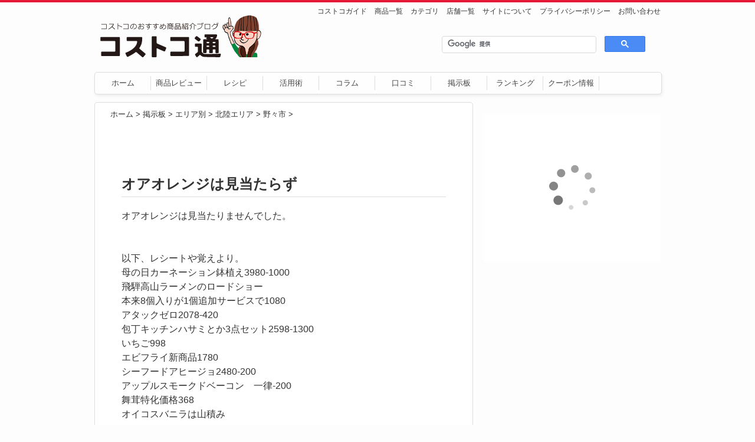

--- FILE ---
content_type: text/html; charset=UTF-8
request_url: https://bbs.costcotuu.com/area/hokuriku/nonoichi/1876607
body_size: 5659
content:
<!DOCTYPE html>
<html lang="ja" prefix="og:http://ogp.me/ns#">
<head>
<meta http-equiv="X-UA-Compatible" content="IE=edge">
<meta charset="UTF-8">

<title>オアオレンジは見当たらず｜コストコ通掲示板</title>

<link rel="shortcut icon" href="/img/favicon.ico">
<link rel="stylesheet" href="/css/style.css?ver=1.2.8"/>
<link rel="canonical" href="https://bbs.costcotuu.com/area/hokuriku/nonoichi/1876607">

<!--[if lt IE 9]>
<script src="/js/html5shiv.js"></script>
<![endif]-->

<meta name="keywords" content="コストコ野々市倉庫店,コストコ,掲示板,お買い得情報,在庫,価格,レシピ,質問">
<meta name="description" content="オアオレンジは見当たりませんでした。以下、レシートや覚えより。母の日カーネーション鉢植え3980-1000飛騨高山ラーメンのロードショー本来8個入りが1個追加サービスで1080アタックゼロ2078-420包丁キッチンハサミとか3点セット25">

<!-- 共通項目 -->
<meta property="og:title" content="オアオレンジは見当たらず｜コストコ通掲示板" />
<meta property="og:type" content="artcle" />
<meta property="og:url" content="https://bbs.costcotuu.com/area/hokuriku/nonoichi/1876607" />
<meta property="og:site_name" content="コストコ通　コストコおすすめ商品の紹介ブログ" />
<meta property="og:description" content="オアオレンジは見当たりませんでした。以下、レシートや覚えより。母の日カーネーション鉢植え3980-1000飛騨高山ラーメンのロードショー本来8個入りが1個追加サービスで1080アタックゼロ2078-420包丁キッチンハサミとか3点セット25" />

<!-- Facebook -->
<meta property="fb:app_id" content="198184983585311">
<meta property="article:publisher" content="https://www.facebook.com/costco2/" />

<!-- Twitter -->
<meta name="twitter:card" content="summary" />
<meta name="twitter:site" content="@costcotuu" />
<meta name="twitter:title" content="オアオレンジは見当たらず｜コストコ通掲示板" />
<meta name="twitter:url" content="https://bbs.costcotuu.com/area/hokuriku/nonoichi/1876607" />
<meta name="twitter:description" content="オアオレンジは見当たりませんでした。以下、レシートや覚えより。母の日カーネーション鉢植え3980-1000飛騨高山ラーメンのロードショー本来8個入りが1個追加サービスで1080アタックゼロ2078-420包丁キッチンハサミとか3点セット25" />

<script type='text/javascript' src='//ajax.googleapis.com/ajax/libs/jquery/1.11.1/jquery.min.js?ver=1.11.1'></script>

<!-- Global site tag (gtag.js) - Google Analytics -->
<script async src="https://www.googletagmanager.com/gtag/js?id=UA-8745018-11"></script>
<script>
  window.dataLayer = window.dataLayer || [];
  function gtag(){dataLayer.push(arguments);}
  gtag('js', new Date());

  gtag('config', 'UA-8745018-11');
</script>


<!-- ADM -->
<script async='async' src='https://www.googletagservices.com/tag/js/gpt.js'></script>
<script>
  var googletag = googletag || {};
  googletag.cmd = googletag.cmd || [];
</script>

<script>
  googletag.cmd.push(function() {
    googletag.defineSlot('/109401458/ct_pc_side_top', [[300, 250], [300, 600]], 'div-gpt-ad-1533367708709-0').addService(googletag.pubads());
    googletag.defineSlot('/109401458/ct_pc_side_bottom', [[300, 250], [300, 600], [160, 600], [200, 200]], 'div-gpt-ad-1533400781350-0').addService(googletag.pubads());
    googletag.pubads().enableSingleRequest();
    googletag.enableServices();
  });
</script>

</head>
<body>
	<div id="container"><!-- container -->
    
    <header id="header"><!-- header -->
      <div class="alignleft">
        <div id="logo"><a href="https://costcotuu.com"><img src="/img/logo.png" alt="コストコ通　コストコおすすめ商品の紹介ブログ"/></a></div>
      </div>
      
      <div class="alignright">
        <nav id="subnav">
          <ul>
          <li><a href="https://costcotuu.com/20160830/post_73712.html">コストコガイド</a></li>
          <li><a href="https://costcotuu.com/review">商品一覧</a></li>
          <li><a href="https://costcotuu.com/cate">カテゴリ</a></li>
          <li><a href="https://costcotuu.com/shoplist">店舗一覧</a></li>
          <li><a href="https://costcotuu.com/about">サイトについて</a></li>
          <li><a href="https://costcotuu.com/privacy">プライバシーポリシー</a></li>
          <li><a href="https://costcotuu.com/mail">お問い合わせ</a></li>
          </ul>
        </nav>
        <div id="box_serch">
          <gcse:searchbox-only></gcse:searchbox-only>
        </div>
      </div>
      
      <nav class="menu-mainmenu-container"><!-- Navigation -->
        <ul id="menu-mainmenu" class="menu">
          <li id="menu-item-43142" class="menu-item menu-item-type-custom menu-item-object-custom current-menu-item current_page_item menu-item-home menu-item-43142"><a href="https://costcotuu.com">ホーム</a></li>
          <li id="menu-item-43143" class="menu-item menu-item-type-taxonomy menu-item-object-category menu-item-43143"><a href="https://costcotuu.com/recommend">商品レビュー</a></li>
          <li id="menu-item-43144" class="menu-item menu-item-type-taxonomy menu-item-object-category menu-item-43144"><a href="https://costcotuu.com/recipe">レシピ</a></li>
          <li id="menu-item-43145" class="menu-item menu-item-type-taxonomy menu-item-object-category menu-item-43145"><a href="https://costcotuu.com/manual/howto">活用術</a></li>
          <li id="menu-item-43146" class="menu-item menu-item-type-taxonomy menu-item-object-category menu-item-43146"><a href="https://costcotuu.com/column">コラム</a></li>
          <li id="menu-item-43153" class="menu-item menu-item-type-post_type menu-item-object-page menu-item-43153"><a href="https://costcotuu.com/recentcomment">口コミ</a></li>
          <li id="menu-item-43147" class="menu-item menu-item-type-custom menu-item-object-custom menu-item-43147"><a href="https://bbs.costcotuu.com/">掲示板</a></li>
          <li id="menu-item-43154" class="menu-item menu-item-type-taxonomy menu-item-object-category menu-item-43154"><a href="https://costcotuu.com/ranking">ランキング</a></li>
          <li id="menu-item-52788" class="menu-item menu-item-type-taxonomy menu-item-object-category menu-item-52788"><a href="https://costcotuu.com/couponinfo">クーポン情報</a></li>
        </ul>
      </nav><!-- /Navigation -->
    </header><!-- /header -->
	
<div id="main"><!-- main -->
	<div id="topic_info" data-post-count="0" data-post-id="1876607" data-latest-post-id="" style="display: none;"></div>

	<div class="breadcrumb">
		<a href="https://costcotuu.com">ホーム</a> &gt; 
		<a href="/">掲示板</a> &gt; 
		<a href="/area">エリア別</a> &gt; 
		<a href="/area/hokuriku">北陸エリア</a> &gt;
		<a href="/area/hokuriku/nonoichi">野々市</a> &gt;
	</div>

	
	<div class="page">

		<div class="post_title">
			<h1>オアオレンジは見当たらず</h1>
			<div class="post_body">
				
									オアオレンジは見当たりませんでした。<br>
<br>
<br>
以下、レシートや覚えより。<br>
母の日カーネーション鉢植え3980-1000<br>
飛騨高山ラーメンのロードショー<br>
本来8個入りが1個追加サービスで1080<br>
アタックゼロ2078-420<br>
包丁キッチンハサミとか3点セット2598-1300<br>
いちご998<br>
エビフライ新商品1780<br>
シーフードアヒージョ2480-200 <br>
アップルスモークドベーコン　一律-200<br>
舞茸特化価格368<br>
オイコスバニラは山積み<br>
<br>
オアオレンジはなかったですが、ぶどうは4種類位、すいかやパイナップルなど、他のフルーツは充実でした。<br>
<br>
どなたかのお役に立てますように。							</div>
			<ul class="post_meta">
												<li>[野々市]</li>				<li class="post_name">maruko</li>
				<li>2023/05/13(土) 11:32</li>
				<li class="post_comment"><i class="fa fa-comment fa-fw gray"></i>0</li>
				<li class="lbt"><span id="1876607" data-like_enabled="true"><i class="fa fa-heart heartbtn" aria-hidden="true"></i><span class="count"></span></span></li>
				<li class="fav">
					<a id="favorite_1876607" class="favorite" style="display: none;" data-post-id="1876607">
						<i class="fa fa-star gray" aria-hidden="true" style="display: none;"></i>
						<i class="fa fa-star yellow" aria-hidden="true" style="display: none;"></i>
					</a>
				</li>
			</ul>
		</div>

				<div class="btn_wrapper2"><a class="anchor_btn" href="#respond">この話題に投稿する</a></div>
		
		<div class="res_title"></div>

		
		<!-- 返信コメント -->
				<!-- /返信コメント -->

		
		<aside class="ads1"><!-- adsense -->
			<div class="ads_text">スポンサードリンク</div>
							<!-- ctbbs_336x280_リプライ下 -->
				<ins class="adsbygoogle"
					 style="display:inline-block;width:336px;height:280px"
					 data-ad-client="ca-pub-3134556308380009"
					 data-ad-slot="6578408976"></ins>
				<script>
				(adsbygoogle = window.adsbygoogle || []).push({});
				</script>
					</aside><!-- /adsense -->

		<!-- 返信フォーム -->
						<div id="respond">
			<h3 class="reply-title">この話題に投稿する</h3>

			<form method="post" accept-charset="utf-8" id="commentform_1876607" class="comment-form" enctype="multipart/form-data" action="/area/hokuriku/nonoichi/1876607"><div style="display:none;"><input type="hidden" name="_method" value="POST"/></div>				<p class="bbs-form-comment"><label for="body_1876607">本文</label><textarea name="body" id="body_1876607" cols="45" rows="8" maxlength="65525" aria-required="true" required="required"></textarea></p>

				<p>
					<div id="preview_frame_1876607"></div>
										<input type="file" name="photo" id="photo_1876607" accept="image/jpeg, image/png, image/gif">					<i class="fa fa-times gray" aria-hidden="true" id="cancel_1876607" style="display: none;"></i>
									</p>

				<p class="bbs-form-author">
				<label for="nickname_1876607">名前</label><input type="text" name="nickname" id="nickname_1876607" size="30" maxlength="245" value=""/>				<span id="avatar_preview_frame_1876607" class="avatar_icon"></span>
				<i class="fa fa-user-circle fa-2x gray" aria-hidden="true" id="avatar_circle_1876607"></i>
				<i class="fa fa-times gray" aria-hidden="true" id="avatar_delete_1876607" style="display: none;"></i>
				<i class="fa fa-times gray" aria-hidden="true" id="avatar_cancel_1876607" style="display: none;"></i>
				</p>
				<input type="hidden" name="filename" id="filename_1876607"/>				<input type="hidden" name="directory" id="directory_1876607"/>				<input type="hidden" name="avatar_uuid_1876607" id="avatar_uuid_1876607"/>				<input type="hidden" name="avatar_filename_1876607" id="avatar_filename_1876607"/>				<input type="hidden" name="avatar_directory_1876607" id="avatar_directory_1876607"/>			</form>
			<p>
				<input type="file" name="avatar_photo" id="avatar_photo_1876607" accept="image/jpeg, image/png, image/gif" style="visibility:hidden;">			</p>

			<ul id="error_messages_1876607" class="error_messages">
					
			</ul>

			<p class="form-submit"><button id="submit_btn_1876607" name="submit_btn" type="button">投稿する</button></p>

			<div class="aas">承認制です。公開されるまでしばらくお待ち下さい。</div>
		</div><!-- #respond -->
				
			</div>

</div><!-- /main -->

<script src="https://code.jquery.com/jquery-1.12.4.min.js" integrity="sha256-ZosEbRLbNQzLpnKIkEdrPv7lOy9C27hHQ+Xp8a4MxAQ=" crossorigin="anonymous"></script>
<script src="https://cdnjs.cloudflare.com/ajax/libs/jquery-cookie/1.4.1/jquery.cookie.min.js"></script>
<script src="https://unpkg.com/sweetalert/dist/sweetalert.min.js"></script>
<script src="/js/scripts.js?v=1.2"></script><script src="/js/ImageUploader.js?v=1.1"></script><script src="/js/favorites.js"></script><script src="/js/reply.js"></script><script src="/js/unread.js"></script><script src="/js/avatar.js?v=1.1"></script><script src="/js/caution.js?v=1.0"></script><script src="/js/like.js?v=1.0"></script>	<div id="sidebar"><!-- sidebar -->
	<aside class="ads_side"><!-- ADM -->
	<!-- /109401458/ct_pc_side_top -->
	<div id='div-gpt-ad-1533367708709-0'>
	<script>
	googletag.cmd.push(function() { googletag.display('div-gpt-ad-1533367708709-0'); });
	</script>
	</div>
	</aside><!-- /ADM -->

	<aside class="ads_side3"><!-- rakuten -->
	<script type="text/javascript">rakuten_design="slide";rakuten_affiliateId="0b09540c.df6f7cae.0e03ddbc.caf1c0ae";rakuten_items="ctsmatch";rakuten_genreId="0";rakuten_size="300x250";rakuten_target="_blank";rakuten_theme="gray";rakuten_border="off";rakuten_auto_mode="on";rakuten_genre_title="off";rakuten_recommend="on";rakuten_ts="1624856473580";</script><script type="text/javascript" src="https://xml.affiliate.rakuten.co.jp/widget/js/rakuten_widget.js"></script>
	</aside><!-- /rakuten -->

	<aside class="ads_side2"><!-- adsense -->
	<script async src="//pagead2.googlesyndication.com/pagead/js/adsbygoogle.js"></script>
	<!-- costcotuu_300x600_関連 -->
	<ins class="adsbygoogle"
	     style="display:block"
	     data-ad-client="ca-pub-3134556308380009"
	     data-ad-slot="7611886179"
	     data-ad-format="auto"></ins>
	<script>
	(adsbygoogle = window.adsbygoogle || []).push({});
	</script>
	</aside><!-- /adsense -->

	<aside id ="sticky"><!-- ADM -->
		<!-- /109401458/ct_pc_side_bottom -->
		<div id='div-gpt-ad-1533400781350-0'>
		<script>
		googletag.cmd.push(function() { googletag.display('div-gpt-ad-1533400781350-0'); });
		</script>
		</div>
	</aside><!-- /ADM -->

</div><!-- /sidebar -->
	</div><!-- /container -->

<footer id="footer"><!-- footer -->
  <p id="copyright" class="wrapper">&copy; 2011-2021 Costcotuu All Rights Reserved.</p>
</footer><!-- /footer -->

<a id="pageFoot" href="#footer"><i class="fa fa-chevron-down" aria-hidden="true"></i></a>
<a id="pageTop" href="#container"><i class="fa fa-chevron-up" aria-hidden="true"></i></a>

<!-- google search -->
<script>
  (function() {
    var cx = '014000639459599908212:mvg6a06i0a0';
    var gcse = document.createElement('script');
    gcse.type = 'text/javascript';
    gcse.async = true;
    gcse.src = (document.location.protocol == 'https:' ? 'https:' : 'http:') +
        '//www.google.com/cse/cse.js?cx=' + cx;
    var s = document.getElementsByTagName('script')[0];
    s.parentNode.insertBefore(gcse, s);
  })();
</script>

<!-- Scroll -->
<script>
$(function() {
    var topBtn = $('#pageTop');
    topBtn.hide();
    $(window).scroll(function () {
        if ($(this).scrollTop() > 3000) {
            topBtn.fadeIn();
        } else {
            topBtn.fadeOut();
        }
    });
    topBtn.click(function () {
        $('body,html').animate({
            scrollTop: 0
        }, 1000);
        return false;
    });
});

$(function() {
    var footBtn = $('#pageFoot');
    footBtn.hide();
    $(window).scroll(function () {
        if ($(this).scrollTop() < 100) {
            footBtn.fadeOut();
        } else if($(this).scrollTop() < 1000){
            footBtn.fadeIn();
        } else {
            footBtn.fadeOut();
        }
    }); 
    footBtn.click(function () {
        var targetOffset = $('#footer').offset().top;
        $('body,html').animate({
            scrollTop: targetOffset
        }, 1000);
        return false;
    });
});
</script>

<!-- sticky -->
<script>jQuery(document).ready(function(o){o(window).load(function(){var t=o("#sticky"),i=o("#main"),e=t.offset().top-parseInt(t.css("margin-top"),10),s=i.offset().top-parseInt(i.css("margin-top"),10),n=i.offset().top+i.outerHeight(!0)-t.outerHeight(!0)-parseInt(t.css("margin-top"),10);t.outerHeight(!0)+e<i.outerHeight(!0)+s&&o(window).scroll(function(){var i=o(window).scrollTop();o(".scroll").text(i),t.css(i>n?{position:"fixed",top:n-i+"px"}:i>e?{position:"fixed",top:"0px"}:{position:"relative",top:"0px"})})})});</script>

<script async src="https://pagead2.googlesyndication.com/pagead/js/adsbygoogle.js?client=ca-pub-3134556308380009" crossorigin="anonymous"></script>

<link href="//netdna.bootstrapcdn.com/font-awesome/4.7.0/css/font-awesome.css" rel="stylesheet">

</body>
</html>


--- FILE ---
content_type: text/html; charset=UTF-8
request_url: https://ctlike.com/api/api.php?post_id=1876607&action=stat&token=5fe7bf30-f42c-431c-bc40-a699bb5f30f0
body_size: -23
content:
{"result":1,"count":"20","post_id":1876607,"value":0}

--- FILE ---
content_type: text/html; charset=utf-8
request_url: https://www.google.com/recaptcha/api2/aframe
body_size: 115
content:
<!DOCTYPE HTML><html><head><meta http-equiv="content-type" content="text/html; charset=UTF-8"></head><body><script nonce="MO98JiDEk-Eeu2RCTVOHqg">/** Anti-fraud and anti-abuse applications only. See google.com/recaptcha */ try{var clients={'sodar':'https://pagead2.googlesyndication.com/pagead/sodar?'};window.addEventListener("message",function(a){try{if(a.source===window.parent){var b=JSON.parse(a.data);var c=clients[b['id']];if(c){var d=document.createElement('img');d.src=c+b['params']+'&rc='+(localStorage.getItem("rc::a")?sessionStorage.getItem("rc::b"):"");window.document.body.appendChild(d);sessionStorage.setItem("rc::e",parseInt(sessionStorage.getItem("rc::e")||0)+1);localStorage.setItem("rc::h",'1769175867647');}}}catch(b){}});window.parent.postMessage("_grecaptcha_ready", "*");}catch(b){}</script></body></html>

--- FILE ---
content_type: application/javascript
request_url: https://bbs.costcotuu.com/js/avatar.js?v=1.1
body_size: 1146
content:
if(localStorage) {
	var avatar = JSON.parse(localStorage.getItem('avatar'));

	if (avatar) {
		var uuid = avatar['uuid'];
		$.getJSON({
		    url: '/exist-avatar',
		    type: 'POST',
			data: {
				'avatar_uuid' : uuid,
			},
		})
		.done(function(data, textStatus, jqXHR) {
			// Success
			if (!data) {
				resetAvatar(uuid);
			}
		})
		.fail(function(jqXHR, textStatus, errorThrown) {
			// Error
		})
		.always(function() {
			setupAvatar();
		});
	} else {
		setupAvatar();
	}
}

$('i[id ^= avatar_circle]').click(function(e){
	var post_id = null;
	if (e.target.id.match(/\d/g)) {
		post_id = e.target.id.match(/\d/g).join("");
	}

	if (post_id != null) {
		$('#avatar_photo_' + post_id).click();
	} else {
		$('#avatar_photo').click();
	}
});

$('span[id ^= avatar_preview_frame]').click(function(e){
	var post_id = null;
	if (e.target.parentNode.id.match(/\d/g)) {
		post_id = e.target.parentNode.id.match(/\d/g).join("");
	}

	if (post_id != null) {
		$('#avatar_photo_' + post_id).click();
	} else {
		$('#avatar_photo').click();
	}
});

function setupAvatar() {
	if(localStorage) {

		// avatarのフォーマット
		// {"アバターID" : "アバター情報（ディレクトリ/ファイル名）"}

		var avatar = JSON.parse(localStorage.getItem('avatar'));

		if (avatar) {
			var uuid      = avatar['uuid'];
			var directory = avatar['directory'];
			var filename  = avatar['filename'];

			if (directory != null && filename != null) {
				var avatar_preview_frame = $('span[id ^= avatar_preview_frame]');
				avatar_preview_frame.append('<img src="/img/avatar/' + directory + '/' + filename + '-thumb.jpg" width="32" height="32">');

				$('input[id ^= avatar_directory]').val(directory);
				$('input[id ^= avatar_filename]').val(filename);

				$('i[id ^= avatar_circle]').hide();
				$('i[id ^= avatar_delete]').show();
			}

			$('input[id ^= avatar_uuid]').val(uuid);
		} else {
			avatar = {};
			// avatar_uuidを発行
			var uuid = (function(){
				var S4 = function(){
					return (((1+Math.random())*0x10000)|0).toString(16).substring(1);
				}
				return (S4()+S4()+"-"+S4()+"-"+S4()+"-"+S4()+"-"+S4()+S4() +S4());
			})();
			$('input[id ^= avatar_uuid]').val(uuid);

			$('i[id ^= avatar_circle]').show();
			$('i[id ^= avatar_delete]').hide();
		}
	}
}

$('i[id ^= avatar_delete]').click(function(){
	if (!window.confirm("アバターを削除しますか？")) {
		return false;
	}

	var post_id = null;
	if (this.id.match(/\d/g)) {
		post_id = this.id.match(/\d/g).join("");
	}
	deleteAvatar(post_id);
});

function deleteAvatar(post_id) {
	$.getJSON({
	    url: '/delete-avatar',
	    type: 'POST',
		data: {
			'avatar_uuid' : $('input[id ^= avatar_uuid]').val(),
		},
	})
	.done(function(data, textStatus, jqXHR) {
		// Success
		resetAvatar(data);
	})
	.fail(function(jqXHR, textStatus, errorThrown) {
		// Error
		window.alert('Error:アバターの削除に失敗しました。');
	})
	.always(function() {
	});
}

function resetAvatar(uuid) {
	localStorage.setItem('avatar', JSON.stringify({"uuid":uuid, "directory":null, "filename":null}));

	var avatar_preview_frame = $('span[id ^= avatar_preview_frame]');

	avatar_preview_frame.empty();
	$('i[id ^= avatar_delete]').css('display', 'none');
	$('input[id ^= avatar_directory]').val('');
	$('input[id ^= avatar_filename]').val('');
	$('i[id ^= avatar_circle]').show();
}



--- FILE ---
content_type: application/javascript
request_url: https://bbs.costcotuu.com/js/caution.js?v=1.0
body_size: 644
content:
// URL: https://www.tam-tam.co.jp/tipsnote/javascript/post3109.html
// https://sweetalert.js.org

const C_KEY = 'caution';

$(function() {
    $('input[name^="photo"]').on('click', function(e){

        if (!$.cookie(C_KEY)) {
            $.cookie(C_KEY, 1, { expires: 1, path: '/', secure: false });
    
            var title = '画像の投稿について';
            var text = '・投稿する画像はご自身で撮影した写真、もしくは著作権者が許可している物のみでお願いします。\n・他所のサイトからの転載・流用はご遠慮下さい。（メルマガを含む）\n・個人情報がわかる写真、人が写り込んでいる写真はご遠慮下さい。\nどうかご協力をお願いします。';
            var button = '閉じる';

            swal({
                title: title,
                text: text,
                // icon: '../img/cosco_alert.jpg',
                button: button,
                closeOnClickOutside: false,
            })
            .then((willDelete) => {
                if (willDelete) {
                    this.click();
                }
            });
            return false;
        }
    });
});

--- FILE ---
content_type: application/javascript
request_url: https://bbs.costcotuu.com/js/reply.js
body_size: 660
content:
$('a.reply-comment').on('click', function(){
    // data params
    var post_id = $(this).attr('data-post-id');

    var form_elm = $('#respond_' + post_id);
    if (form_elm.css('display') == 'none') {
        $('#respond_' + post_id).slideDown();

        // 他に表示されているフォームがあれば非表示にする
        var others = $('div[id ^= respond_]');
        others.each(function(){
            var res_id = this.id.match(/\d/g).join("");
            if (res_id != post_id) {
                $('#respond_' + res_id).slideUp();

                // clear form
                showErrorMessages([], res_id);
                cancel(res_id);
            }
        });
    } else {
        $('#respond_' + post_id).slideUp();
    }
});